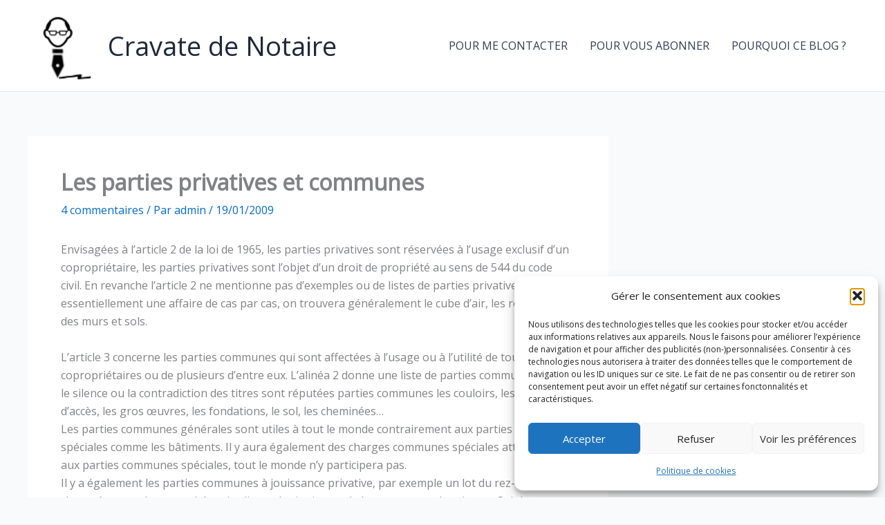

--- FILE ---
content_type: text/html; charset=utf-8
request_url: https://www.google.com/recaptcha/api2/aframe
body_size: 259
content:
<!DOCTYPE HTML><html><head><meta http-equiv="content-type" content="text/html; charset=UTF-8"></head><body><script nonce="VGhnZySDRoj2h7sRgBAnUQ">/** Anti-fraud and anti-abuse applications only. See google.com/recaptcha */ try{var clients={'sodar':'https://pagead2.googlesyndication.com/pagead/sodar?'};window.addEventListener("message",function(a){try{if(a.source===window.parent){var b=JSON.parse(a.data);var c=clients[b['id']];if(c){var d=document.createElement('img');d.src=c+b['params']+'&rc='+(localStorage.getItem("rc::a")?sessionStorage.getItem("rc::b"):"");window.document.body.appendChild(d);sessionStorage.setItem("rc::e",parseInt(sessionStorage.getItem("rc::e")||0)+1);localStorage.setItem("rc::h",'1768999033865');}}}catch(b){}});window.parent.postMessage("_grecaptcha_ready", "*");}catch(b){}</script></body></html>